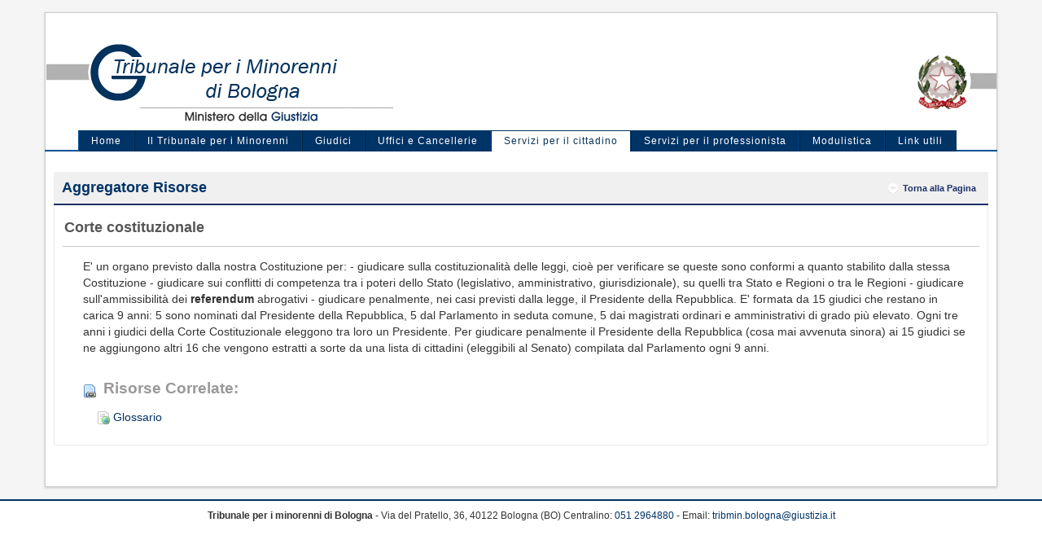

--- FILE ---
content_type: text/html;charset=UTF-8
request_url: https://www.tribmin.bologna.giustizia.it/glossario?p_p_id=101&p_p_lifecycle=0&p_p_state=maximized&p_p_col_id=column-2&p_p_col_count=1&_101_struts_action=%2Fasset_publisher%2Fview_content&_101_redirect=%2Fglossario%3Fp_p_auth%3D9HxsCwwN%26p_p_id%3D49%26p_p_lifecycle%3D1%26p_p_state%3Dnormal%26p_p_mode%3Dview%26_49_struts_action%3D%252Fmy_sites%252Fview%26_49_groupId%3D1845777%26_49_privateLayout%3Dfalse&_101_assetEntryId=2199129&_101_type=content&_101_urlTitle=corte-costituzionale&redirect=%2Fglossario%3Fp_p_auth%3D9HxsCwwN%26p_p_id%3D49%26p_p_lifecycle%3D1%26p_p_state%3Dnormal%26p_p_mode%3Dview%26_49_struts_action%3D%252Fmy_sites%252Fview%26_49_groupId%3D1845777%26_49_privateLayout%3Dfalse&inheritRedirect=true
body_size: 6816
content:
<!DOCTYPE html> <!-- megamenu o menu --> <html class="aui ltr cssanimations tribunale-bologna" dir="ltr" lang="it-IT" itemscope itemtype="http://schema.org/GovernmentOrganization"> <head> <title>Corte costituzionale - Glossario - Tribunale per i minorenni di Bologna</title> <meta name="msvalidate.01" content="178CA5B7881442E68CC42E12DFC2EC29" /> <meta name="google-site-verification" content="DcLC53XY8aEHN9oMCCjYzVQ29vILS1nzPSYZKgMz5KQ" /> <meta name="author" content="Net Service S.p.A."> <meta name="application-name" content="Tribunale per i minorenni di Bologna"> <meta itemprop="description" content=""/> <link itemprop="url" href="https://www.tribmin.bologna.giustizia.it" rel="author"/> <meta name="viewport" content="initial-scale=1.0, width=device-width" /> <meta content="text/html; charset=UTF-8" http-equiv="content-type" /> <meta content="E&#039; un organo previsto dalla nostra Costituzione per: - giudicare sulla costituzionalità delle leggi, cioè per verificare se queste sono conformi a quanto stabilito dalla stessa Costituzione -..." lang="it-IT" name="description" /> <link href="https://www.tribmin.bologna.giustizia.it/tribunale-minorenni-theme/images/favicon.ico" rel="Shortcut Icon" /> <link href="https&#x3a;&#x2f;&#x2f;www&#x2e;tribmin&#x2e;bologna&#x2e;giustizia&#x2e;it&#x2f;glossario&#x3f;p_p_id&#x3d;101&#x26;p_p_lifecycle&#x3d;0&#x26;p_p_state&#x3d;maximized&#x26;p_p_col_id&#x3d;column-2&#x26;p_p_col_count&#x3d;1&#x26;_101_struts_action&#x3d;&#x25;2Fasset_publisher&#x25;2Fview_content&#x26;_101_assetEntryId&#x3d;2199129&#x26;_101_type&#x3d;content&#x26;_101_urlTitle&#x3d;corte-costituzionale&#x26;inheritRedirect&#x3d;true" rel="canonical" /> <link href="https&#x3a;&#x2f;&#x2f;www&#x2e;tribmin&#x2e;bologna&#x2e;giustizia&#x2e;it&#x2f;glossario&#x3f;p_p_id&#x3d;101&#x26;p_p_lifecycle&#x3d;0&#x26;p_p_state&#x3d;maximized&#x26;p_p_col_id&#x3d;column-2&#x26;p_p_col_count&#x3d;1&#x26;_101_struts_action&#x3d;&#x25;2Fasset_publisher&#x25;2Fview_content&#x26;_101_assetEntryId&#x3d;2199129&#x26;_101_type&#x3d;content&#x26;_101_urlTitle&#x3d;corte-costituzionale&#x26;inheritRedirect&#x3d;true" hreflang="x-default" rel="alternate" /> <link href="https&#x3a;&#x2f;&#x2f;www&#x2e;tribmin&#x2e;bologna&#x2e;giustizia&#x2e;it&#x2f;glossario&#x3f;p_p_id&#x3d;101&#x26;p_p_lifecycle&#x3d;0&#x26;p_p_state&#x3d;maximized&#x26;p_p_col_id&#x3d;column-2&#x26;p_p_col_count&#x3d;1&#x26;_101_struts_action&#x3d;&#x25;2Fasset_publisher&#x25;2Fview_content&#x26;_101_assetEntryId&#x3d;2199129&#x26;_101_type&#x3d;content&#x26;_101_urlTitle&#x3d;corte-costituzionale&#x26;inheritRedirect&#x3d;true" hreflang="it-IT" rel="alternate" /> <link href="https&#x3a;&#x2f;&#x2f;www&#x2e;tribmin&#x2e;bologna&#x2e;giustizia&#x2e;it&#x2f;en&#x2f;glossario&#x3f;p_p_id&#x3d;101&#x26;p_p_lifecycle&#x3d;0&#x26;p_p_state&#x3d;maximized&#x26;p_p_col_id&#x3d;column-2&#x26;p_p_col_count&#x3d;1&#x26;_101_struts_action&#x3d;&#x25;2Fasset_publisher&#x25;2Fview_content&#x26;_101_assetEntryId&#x3d;2199129&#x26;_101_type&#x3d;content&#x26;_101_urlTitle&#x3d;corte-costituzionale&#x26;inheritRedirect&#x3d;true" hreflang="en-US" rel="alternate" /> <link class="lfr-css-file" href="https&#x3a;&#x2f;&#x2f;www&#x2e;tribmin&#x2e;bologna&#x2e;giustizia&#x2e;it&#x2f;tribunale-minorenni-theme&#x2f;css&#x2f;aui&#x2e;css&#x3f;browserId&#x3d;other&#x26;themeId&#x3d;tribunaleminorenni_WAR_tribunaleminorennitheme&#x26;minifierType&#x3d;css&#x26;languageId&#x3d;it_IT&#x26;b&#x3d;6204&#x26;t&#x3d;1551962877000" rel="stylesheet" type="text/css" /> <link href="&#x2f;html&#x2f;css&#x2f;main&#x2e;css&#x3f;browserId&#x3d;other&#x26;themeId&#x3d;tribunaleminorenni_WAR_tribunaleminorennitheme&#x26;minifierType&#x3d;css&#x26;languageId&#x3d;it_IT&#x26;b&#x3d;6204&#x26;t&#x3d;1447943090000" rel="stylesheet" type="text/css" /> <link href="https://www.tribmin.bologna.giustizia.it/html/portlet/journal_content/css/main.css?browserId=other&amp;themeId=tribunaleminorenni_WAR_tribunaleminorennitheme&amp;minifierType=css&amp;languageId=it_IT&amp;b=6204&amp;t=1736928468000" rel="stylesheet" type="text/css" /> <link href="https://www.tribmin.bologna.giustizia.it/notifications-portlet/notifications/css/main.css?browserId=other&amp;themeId=tribunaleminorenni_WAR_tribunaleminorennitheme&amp;minifierType=css&amp;languageId=it_IT&amp;b=6204&amp;t=1736928429000" rel="stylesheet" type="text/css" /> <link href="https://www.tribmin.bologna.giustizia.it/html/portlet/asset_publisher/css/main.css?browserId=other&amp;themeId=tribunaleminorenni_WAR_tribunaleminorennitheme&amp;minifierType=css&amp;languageId=it_IT&amp;b=6204&amp;t=1736928468000" rel="stylesheet" type="text/css" /> <script type="text/javascript">var Liferay={Browser:{acceptsGzip:function(){return true},getMajorVersion:function(){return 131},getRevision:function(){return"537.36"},getVersion:function(){return"131.0"},isAir:function(){return false},isChrome:function(){return true},isFirefox:function(){return false},isGecko:function(){return true},isIe:function(){return false},isIphone:function(){return false},isLinux:function(){return false},isMac:function(){return true},isMobile:function(){return false},isMozilla:function(){return false},isOpera:function(){return false},isRtf:function(){return true},isSafari:function(){return true},isSun:function(){return false},isWap:function(){return false},isWapXhtml:function(){return false},isWebKit:function(){return true},isWindows:function(){return false},isWml:function(){return false}},Data:{NAV_SELECTOR:"#navigation",isCustomizationView:function(){return false},notices:[null]},ThemeDisplay:{getLayoutId:function(){return"30"},getLayoutURL:function(){return"https://www.tribmin.bologna.giustizia.it/glossario"},getParentLayoutId:function(){return"5"},isPrivateLayout:function(){return"false"},isVirtualLayout:function(){return false},getBCP47LanguageId:function(){return"it-IT"},getCDNBaseURL:function(){return"https://www.tribmin.bologna.giustizia.it"},getCDNDynamicResourcesHost:function(){return""},getCDNHost:function(){return""},getCompanyId:function(){return"642546"},getCompanyGroupId:function(){return"642585"},getDefaultLanguageId:function(){return"it_IT"},getDoAsUserIdEncoded:function(){return""},getLanguageId:function(){return"it_IT"},getParentGroupId:function(){return"1845777"},getPathContext:function(){return""},getPathImage:function(){return"/image"},getPathJavaScript:function(){return"/html/js"},getPathMain:function(){return"/c"},getPathThemeImages:function(){return"https://www.tribmin.bologna.giustizia.it/tribunale-minorenni-theme/images"},getPathThemeRoot:function(){return"/tribunale-minorenni-theme"},getPlid:function(){return"1845844"},getPortalURL:function(){return"https://www.tribmin.bologna.giustizia.it"},getPortletSetupShowBordersDefault:function(){return true},getScopeGroupId:function(){return"1845777"},getScopeGroupIdOrLiveGroupId:function(){return"1845777"},getSessionId:function(){return""},getSiteGroupId:function(){return"1845777"},getURLControlPanel:function(){return"/group/control_panel?refererPlid=1845844"},getURLHome:function(){return"https\x3a\x2f\x2fwww\x2etribmin\x2ebologna\x2egiustizia\x2eit\x2f"},getUserId:function(){return"642549"},getUserName:function(){return""},isAddSessionIdToURL:function(){return false},isFreeformLayout:function(){return false},isImpersonated:function(){return false},isSignedIn:function(){return false},isStateExclusive:function(){return false},isStateMaximized:function(){return true},isStatePopUp:function(){return false}},PropsValues:{NTLM_AUTH_ENABLED:false}};var themeDisplay=Liferay.ThemeDisplay;Liferay.AUI={getAvailableLangPath:function(){return"available_languages.jsp?browserId=other&themeId=tribunaleminorenni_WAR_tribunaleminorennitheme&colorSchemeId=01&minifierType=js&languageId=it_IT&b=6204&t=1447943730000"},getCombine:function(){return true},getComboPath:function(){return"/combo/?browserId=other&minifierType=&languageId=it_IT&b=6204&t=1447943730000&"},getFilter:function(){return"min"},getJavaScriptRootPath:function(){return"/html/js"},getLangPath:function(){return"aui_lang.jsp?browserId=other&themeId=tribunaleminorenni_WAR_tribunaleminorennitheme&colorSchemeId=01&minifierType=js&languageId=it_IT&b=6204&t=1447943730000"},getStaticResourceURLParams:function(){return"?browserId=other&minifierType=&languageId=it_IT&b=6204&t=1447943730000"}};Liferay.authToken="88Fy28ho";Liferay.currentURL="\x2fglossario\x3fp_p_id\x3d101\x26p_p_lifecycle\x3d0\x26p_p_state\x3dmaximized\x26p_p_col_id\x3dcolumn-2\x26p_p_col_count\x3d1\x26_101_struts_action\x3d\x252Fasset_publisher\x252Fview_content\x26_101_redirect\x3d\x252Fglossario\x253Fp_p_auth\x253D9HxsCwwN\x2526p_p_id\x253D49\x2526p_p_lifecycle\x253D1\x2526p_p_state\x253Dnormal\x2526p_p_mode\x253Dview\x2526_49_struts_action\x253D\x25252Fmy_sites\x25252Fview\x2526_49_groupId\x253D1845777\x2526_49_privateLayout\x253Dfalse\x26_101_assetEntryId\x3d2199129\x26_101_type\x3dcontent\x26_101_urlTitle\x3dcorte-costituzionale\x26redirect\x3d\x252Fglossario\x253Fp_p_auth\x253D9HxsCwwN\x2526p_p_id\x253D49\x2526p_p_lifecycle\x253D1\x2526p_p_state\x253Dnormal\x2526p_p_mode\x253Dview\x2526_49_struts_action\x253D\x25252Fmy_sites\x25252Fview\x2526_49_groupId\x253D1845777\x2526_49_privateLayout\x253Dfalse\x26inheritRedirect\x3dtrue";Liferay.currentURLEncoded="%2Fglossario%3Fp_p_id%3D101%26p_p_lifecycle%3D0%26p_p_state%3Dmaximized%26p_p_col_id%3Dcolumn-2%26p_p_col_count%3D1%26_101_struts_action%3D%252Fasset_publisher%252Fview_content%26_101_redirect%3D%252Fglossario%253Fp_p_auth%253D9HxsCwwN%2526p_p_id%253D49%2526p_p_lifecycle%253D1%2526p_p_state%253Dnormal%2526p_p_mode%253Dview%2526_49_struts_action%253D%25252Fmy_sites%25252Fview%2526_49_groupId%253D1845777%2526_49_privateLayout%253Dfalse%26_101_assetEntryId%3D2199129%26_101_type%3Dcontent%26_101_urlTitle%3Dcorte-costituzionale%26redirect%3D%252Fglossario%253Fp_p_auth%253D9HxsCwwN%2526p_p_id%253D49%2526p_p_lifecycle%253D1%2526p_p_state%253Dnormal%2526p_p_mode%253Dview%2526_49_struts_action%253D%25252Fmy_sites%25252Fview%2526_49_groupId%253D1845777%2526_49_privateLayout%253Dfalse%26inheritRedirect%3Dtrue";</script> <script src="/html/js/barebone.jsp?browserId=other&amp;themeId=tribunaleminorenni_WAR_tribunaleminorennitheme&amp;colorSchemeId=01&amp;minifierType=js&amp;minifierBundleId=javascript.barebone.files&amp;languageId=it_IT&amp;b=6204&amp;t=1447943730000" type="text/javascript"></script> <script type="text/javascript"></script> <script type="text/javascript">(function(d,e,j,h,f,c,b){d.GoogleAnalyticsObject=f;d[f]=d[f]||function(){var a=d[f].q||[];d[f].q=a;(d[f].q).push(arguments)};d[f].l=1*new Date();c=e.createElement(j);b=e.getElementsByTagName(j)[0];c.async=1;c.src=h;b.parentNode.insertBefore(c,b)})(window,document,"script","//www.google-analytics.com/analytics.js","ga");ga("create","UA-57585227-2","auto");ga("send","pageview");</script> <link class="lfr-css-file" href="https&#x3a;&#x2f;&#x2f;www&#x2e;tribmin&#x2e;bologna&#x2e;giustizia&#x2e;it&#x2f;tribunale-minorenni-theme&#x2f;css&#x2f;main&#x2e;css&#x3f;browserId&#x3d;other&#x26;themeId&#x3d;tribunaleminorenni_WAR_tribunaleminorennitheme&#x26;minifierType&#x3d;css&#x26;languageId&#x3d;it_IT&#x26;b&#x3d;6204&#x26;t&#x3d;1551962877000" rel="stylesheet" type="text/css" /> <style type="text/css">.columns-max .portlet-asset-publisher .header-back-to{display:none}.columns-max .portlet-topper .portlet-topper-toolbar .portlet-icon-back{color:#1d2f68!important}</style> <style type="text/css">#p_p_id_56_INSTANCE_4mftzllrBOtj_ .portlet{border-width:;border-style:}#portlet_56_INSTANCE_4mftzllrBOtj .header-back-to{display:none}</style> <link rel="Shortcut Icon" href="https://www.tribmin.bologna.giustizia.it/tribunale-minorenni-theme/images/favicon.ico" /> </head> <body class="sticky-header-on default yui3-skin-sam controls-visible page-maximized signed-out public-page site dockbar-split"> <!--[if lt IE 11]> <p class="chromeframe">Stai utilizzando un browser <strong>obsoleto</strong>. Ti preghiamo di <a href="http://browsehappy.com/">aggiornare questo browser</a> per una migliore visualizzazione.</p> <![endif]--> <a href="#main-content" id="skip-to-content">Salta al contenuto</a> <div id="wrapper" class="container"> <header id="banner" role="banner"><!-- class="sticky-header animate-onscroll" --> <div id="main-header"> <div id="heading" class="row-fluid"> <div class="span6"> <h1 class="site-title"> <a itemprop="url" class="logo custom-logo" href="https://www.tribmin.bologna.giustizia.it/glossario?p_p_auth=SS2C41Py&amp;p_p_id=49&amp;p_p_lifecycle=1&amp;p_p_state=normal&amp;p_p_mode=view&amp;_49_struts_action=%2Fmy_sites%2Fview&amp;_49_groupId=1845777&amp;_49_privateLayout=false" title="Go to Tribunale per i minorenni di Bologna"> <img class="logo" alt="Tribunale per i minorenni di Bologna" src="/image/layout_set_logo?img_id=2446240&amp;t=1762017717275" /> <span itemprop="name" class="site-name" title="Go to Tribunale per i minorenni di Bologna"> Tribunale per i minorenni di Bologna </span> </a> </h1> </div> <div class="span6"> <img class="logo-group" alt="Tribunale per i minorenni di Bologna" src="https://www.tribmin.bologna.giustizia.it/tribunale-minorenni-theme/images/stemma_italia.jpg" /> </div> <h2 class="page-title"> <span>Corte costituzionale - Glossario</span> </h2> </div> </div> <nav class="sort-pages modify-pages yamm navbar site-navigation " id="navigation" role="navigation"> <div class="navbar-inner"> <div class="container"> <a class="btn btn-navbar" data-toggle="collapse" data-target=".nav-collapse"> <i class="fa fa-bars"></i> </a> <div class="nav-collapse collapse"> <ul id="navigation-list" aria-label="Pagine Sito" class="nav" role="menubar"> <!-- @description: Menu avanzato con megamenu, campi personalizzati e webcontent @author: Mustapha; @nav: Menu principale visibile. Primo Livello di Navigazione. --> <li class="lfr-nav-item ns ns-menu" id="layout_1" role="presentation"> <a aria-labelledby="layout_1" href="https&#x3a;&#x2f;&#x2f;www&#x2e;tribmin&#x2e;bologna&#x2e;giustizia&#x2e;it&#x2f;home" role="menuitem"> Home </a> </li> <li class="lfr-nav-item ns ns-menu" id="layout_2" role="presentation"> <a aria-labelledby="layout_2" href="https&#x3a;&#x2f;&#x2f;www&#x2e;tribmin&#x2e;bologna&#x2e;giustizia&#x2e;it&#x2f;il-tribunale-per-i-minorenni" role="menuitem"> Il Tribunale per i Minorenni </a> </li> <li class="lfr-nav-item ns ns-menu" id="layout_3" role="presentation"> <a aria-labelledby="layout_3" href="https&#x3a;&#x2f;&#x2f;www&#x2e;tribmin&#x2e;bologna&#x2e;giustizia&#x2e;it&#x2f;giudici" role="menuitem"> Giudici </a> </li> <li class="lfr-nav-item ns ns-menu" id="layout_4" role="presentation"> <a aria-labelledby="layout_4" href="https&#x3a;&#x2f;&#x2f;www&#x2e;tribmin&#x2e;bologna&#x2e;giustizia&#x2e;it&#x2f;uffici-e-cancellerie" role="menuitem"> Uffici e Cancellerie </a> </li> <li class="lfr-nav-item selected active ns ns-menu" id="layout_5" role="presentation"> <a aria-labelledby="layout_5" href="https&#x3a;&#x2f;&#x2f;www&#x2e;tribmin&#x2e;bologna&#x2e;giustizia&#x2e;it&#x2f;servizi-per-il-cittadino" role="menuitem"> Servizi per il cittadino </a> </li> <li class="lfr-nav-item ns ns-menu" id="layout_6" role="presentation"> <a aria-labelledby="layout_6" href="https&#x3a;&#x2f;&#x2f;www&#x2e;tribmin&#x2e;bologna&#x2e;giustizia&#x2e;it&#x2f;servizi-per-il-professionista" role="menuitem"> Servizi per il professionista </a> </li> <li class="lfr-nav-item ns ns-menu" id="layout_7" role="presentation"> <a aria-labelledby="layout_7" href="https&#x3a;&#x2f;&#x2f;www&#x2e;tribmin&#x2e;bologna&#x2e;giustizia&#x2e;it&#x2f;modulistica" role="menuitem"> Modulistica </a> </li> <li class="lfr-nav-item ns ns-menu" id="layout_8" role="presentation"> <a aria-labelledby="layout_8" href="https&#x3a;&#x2f;&#x2f;www&#x2e;tribmin&#x2e;bologna&#x2e;giustizia&#x2e;it&#x2f;link-utili" role="menuitem"> Link utili </a> </li> </ul> </div> </div> </div> </nav> <script>Liferay.Data.NAV_LIST_SELECTOR=".navbar-inner .nav-collapse > ul";</script></header> <div id="content"> <div class="columns-max" id="main-content" role="main"> <div class="portlet-layout row-fluid"> <div class="portlet-column portlet-column-only span12" id="column-1"> <div class="portlet-boundary portlet-boundary_101_ portlet-static portlet-static-end portlet-asset-publisher " id="p_p_id_101_" > <span id="p_101"></span> <section class="portlet" id="portlet_101"> <header class="portlet-topper"> <h2 class="portlet-title"> <span class="" onmouseover="Liferay.Portal.ToolTip.show(this, 'Aggregatore\x20Risorse')" > <img id="ctvk_null_null" src="https://www.tribmin.bologna.giustizia.it/tribunale-minorenni-theme/images/spacer.png" alt="" style="background-image: url('https://www.tribmin.bologna.giustizia.it/sprite/html/icons/_sprite.png'); background-position: 50% -112px; background-repeat: no-repeat; height: 16px; width: 16px;" /> <span class="taglib-text hide-accessible">Aggregatore Risorse</span> </span> <span class="portlet-title-text">Aggregatore Risorse</span> </h2> <div class="portlet-topper-toolbar" id="portlet-topper-toolbar_101"> <a href="https&#x3a;&#x2f;&#x2f;www&#x2e;tribmin&#x2e;bologna&#x2e;giustizia&#x2e;it&#x2f;glossario&#x3f;p_p_id&#x3d;101&#x26;p_p_lifecycle&#x3d;0&#x26;p_p_state&#x3d;normal&#x26;p_p_state_rcv&#x3d;1&#x26;_101_struts_action&#x3d;&#x25;2Fasset_publisher&#x25;2Fview_content&#x26;_101_urlTitle&#x3d;corte-costituzionale&#x26;_101_redirect&#x3d;&#x25;2Fglossario&#x25;3Fp_p_auth&#x25;3D9HxsCwwN&#x25;26p_p_id&#x25;3D49&#x25;26p_p_lifecycle&#x25;3D1&#x25;26p_p_state&#x25;3Dnormal&#x25;26p_p_mode&#x25;3Dview&#x25;26_49_struts_action&#x25;3D&#x25;252Fmy_sites&#x25;252Fview&#x25;26_49_groupId&#x25;3D1845777&#x25;26_49_privateLayout&#x25;3Dfalse&#x26;_101_type&#x3d;content&#x26;_101_assetEntryId&#x3d;2199129" class="portlet-icon-back">Torna alla Pagina</a> </div> </header> <div class="portlet-content"> <div class=" portlet-content-container" style=""> <div class="portlet-body"> <div> <div class="taglib-header "> <span class="header-back-to"> <a class="icon-circle-arrow-left previous-level" href="&#x2f;glossario&#x3f;p_p_auth&#x3d;9HxsCwwN&#x26;p_p_id&#x3d;49&#x26;p_p_lifecycle&#x3d;1&#x26;p_p_state&#x3d;normal&#x26;p_p_mode&#x3d;view&#x26;_49_struts_action&#x3d;&#x25;2Fmy_sites&#x25;2Fview&#x26;_49_groupId&#x3d;1845777&#x26;_49_privateLayout&#x3d;false" id="_101_TabsBack" title="Indietro"> <span class="helper-hidden-accessible"> Indietro </span> </a> </span> <h3 class="header-title"> <span> Corte costituzionale </span> </h3> </div> <div class="asset-full-content show-asset-title"> <div class="asset-content" id="_101_2199129"> <div class="journal-content-article"> E' un organo previsto dalla nostra Costituzione per: - giudicare sulla costituzionalità delle leggi, cioè per verificare se queste sono conformi a quanto stabilito dalla stessa Costituzione - giudicare sui conflitti di competenza tra i poteri dello Stato (legislativo, amministrativo, giurisdizionale), su quelli tra Stato e Regioni o tra le Regioni - giudicare sull'ammissibilità dei <strong>referendum</strong> abrogativi - giudicare penalmente, nei casi previsti dalla legge, il Presidente della Repubblica. E' formata da 15 giudici che restano in carica 9 anni: 5 sono nominati dal Presidente della Repubblica, 5 dal Parlamento in seduta comune, 5 dai magistrati ordinari e amministrativi di grado più elevato. Ogni tre anni i giudici della Corte Costituzionale eleggono tra loro un Presidente. Per giudicare penalmente il Presidente della Repubblica (cosa mai avvenuta sinora) ai 15 giudici se ne aggiungono altri 16 che vengono estratti a sorte da una lista di cittadini (eleggibili al Senato) compilata dal Parlamento ogni 9 anni. </div> <div class="taglib-social-bookmarks" id="ykmt_null_null_socialBookmarks"> <ul class="unstyled"> <li class="taglib-social-bookmark-twitter"> <a class="twitter-share-button" data-count="horizontal" data-lang="Italian" data-text="Corte&#x20;costituzionale" data-url="https://www.tribmin.bologna.giustizia.it/glossario?p_p_id=101&p_p_lifecycle=0&p_p_state=maximized&p_p_mode=view&_101_struts_action=%2Fasset_publisher%2Fview_content&_101_type=content&_101_viewMode=view&_101_urlTitle=corte-costituzionale" href="http://twitter.com/share">Tweet</a> </li> <li class="taglib-social-bookmark-facebook"> <div id="fb-root"></div> <div class="fb-like" data-font="" data-height="20" data-href="https://www.tribmin.bologna.giustizia.it/glossario?p_p_id=101&p_p_lifecycle=0&p_p_state=maximized&p_p_mode=view&_101_struts_action=%2Fasset_publisher%2Fview_content&_101_type=content&_101_viewMode=view&_101_urlTitle=corte-costituzionale" data-layout="button_count" data-send="false" data-show_faces="true" > </div> </li> <li class="taglib-social-bookmark-plusone"> <g:plusone count="true" href="https://www.tribmin.bologna.giustizia.it/glossario?p_p_id=101&p_p_lifecycle=0&p_p_state=maximized&p_p_mode=view&_101_struts_action=%2Fasset_publisher%2Fview_content&_101_type=content&_101_viewMode=view&_101_urlTitle=corte-costituzionale" size="medium" > </g:plusone> </li> </ul> </div> <br /> <div class="taglib-asset-links"> <h2 class="asset-links-title">Risorse Correlate:</h2> <ul class="asset-links-list"> <li class="asset-links-list-item"> <span class="" > <a href="https&#x3a;&#x2f;&#x2f;www&#x2e;tribmin&#x2e;bologna&#x2e;giustizia&#x2e;it&#x2f;glossario&#x3f;inheritRedirect&#x3d;true" target="_self" class=" taglib-icon" id="_101_rjus_null_null" > <img id="rjus_null_null" src="https://www.tribmin.bologna.giustizia.it/tribunale-minorenni-theme/images/spacer.png" alt="" style="background-image: url('https://www.tribmin.bologna.giustizia.it/tribunale-minorenni-theme/sprite/images/common/_sprite.png'); background-position: 50% -801px; background-repeat: no-repeat; height: 16px; width: 16px;" /> <span class="taglib-text ">Glossario</span> </a> </span> </li> </ul> </div> </div> <div class="asset-metadata"> </div> </div> </div> </div> </div> </div> </section> </div> </div> </div> </div> <form action="#" id="hrefFm" method="post" name="hrefFm"> <span></span> </form> </div> </div> <div class="clear"></div> <footer id="footer" role="contentinfo"> <div class="footer_addresses" itemprop="address" itemscope itemtype="http://schema.org/PostalAddress"> <div class="container"> <div class="row-fluid"> <div class="span12"> <p> <strong itemprop="name">Tribunale per i minorenni di Bologna</strong> <span itemprop="address" itemscope itemtype="http://schema.org/PostalAddress"> - <span itemprop="streetAddress">Via del Pratello, 36, 40122 Bologna (BO)</span> </span> Centralino: <a itemprop="telephone" href="tel:+39051554660">051 2964880</a> - Email: <a itemprop="email" href="mailto:tribmin.bologna@giustizia.it?Subject=Richiesta%20informazioni" target="_blank">tribmin.bologna@giustizia.it</a> <br/> </p> </div> </div> </div> </div> </footer> <script type="text/javascript" src="/html/inordine/js/common-inordine.js??tist=201903141442"></script> <script type="text/javascript" src="/html/inordine/js/formatter-inordine.js??tist=201903141442"></script> <script type="text/javascript" src="/html/inordine/js/validator-inordine.js??tist=201903141442"></script> <script type="text/javascript" src="/html/inordine/albo/js/function-albo.js??tist=201903141442"></script> <script type="text/javascript" src="/html/inordine/albo/js/documentReady-albo.js??tist=201903141442"></script> <script type="text/javascript" src="/html/inordine/anag/js/function-anag.js??tist=201903141442"></script> <script type="text/javascript" src="/html/inordine/anag/js/documentReady-anag.js??tist=201903141442"></script> <script type="text/javascript" src="/html/inordine/activiti/js/function-gestioneStrumenti.js??tist=201903141442"></script> <script type="text/javascript" src="/html/inordine/activiti/js/documentReady-gestioneStrumenti.js??tist=201903141442"></script> <script type="text/javascript" src="/html/inordine/pratiche/js/function-pratiche.js??tist=201903141442"></script> <script type="text/javascript" src="/html/inordine/pratiche/js/documentReady-pratiche.js??tist=201903141442"></script> <script type="text/javascript" src="/html/inordine/consiglio/js/function-consiglio.js??tist=201903141442"></script> <script type="text/javascript" src="/html/inordine/consiglio/js/documentReady-consiglio.js??tist=201903141442"></script> <script src="https://www.tribmin.bologna.giustizia.it/notifications-portlet/notifications/js/main.js?browserId=other&amp;minifierType=js&amp;languageId=it_IT&amp;b=6204&amp;t=1736928429000" type="text/javascript"></script> <script type="text/javascript">Liferay.Util.addInputFocus();</script> <script type="text/javascript">Liferay.Portlet.onLoad({canEditTitle:false,columnPos:0,isStatic:"end",namespacedId:"p_p_id_101_",portletId:"101",refreshURL:"\x2fc\x2fportal\x2frender_portlet\x3fp_l_id\x3d1845844\x26p_p_id\x3d101\x26p_p_lifecycle\x3d0\x26p_t_lifecycle\x3d0\x26p_p_state\x3dmaximized\x26p_p_mode\x3dview\x26p_p_col_id\x3dnull\x26p_p_col_pos\x3dnull\x26p_p_col_count\x3dnull\x26p_p_static\x3d1\x26p_p_isolated\x3d1\x26currentURL\x3d\x252Fglossario\x253Fp_p_id\x253D101\x2526p_p_lifecycle\x253D0\x2526p_p_state\x253Dmaximized\x2526p_p_col_id\x253Dcolumn-2\x2526p_p_col_count\x253D1\x2526_101_struts_action\x253D\x25252Fasset_publisher\x25252Fview_content\x2526_101_redirect\x253D\x25252Fglossario\x25253Fp_p_auth\x25253D9HxsCwwN\x252526p_p_id\x25253D49\x252526p_p_lifecycle\x25253D1\x252526p_p_state\x25253Dnormal\x252526p_p_mode\x25253Dview\x252526_49_struts_action\x25253D\x2525252Fmy_sites\x2525252Fview\x252526_49_groupId\x25253D1845777\x252526_49_privateLayout\x25253Dfalse\x2526_101_assetEntryId\x253D2199129\x2526_101_type\x253Dcontent\x2526_101_urlTitle\x253Dcorte-costituzionale\x2526redirect\x253D\x25252Fglossario\x25253Fp_p_auth\x25253D9HxsCwwN\x252526p_p_id\x25253D49\x252526p_p_lifecycle\x25253D1\x252526p_p_state\x25253Dnormal\x252526p_p_mode\x25253Dview\x252526_49_struts_action\x25253D\x2525252Fmy_sites\x2525252Fview\x252526_49_groupId\x25253D1845777\x252526_49_privateLayout\x25253Dfalse\x2526inheritRedirect\x253Dtrue\x26_101_urlTitle\x3dcorte-costituzionale\x26inheritRedirect\x3dtrue\x26_101_assetEntryId\x3d2199129\x26_101_struts_action\x3d\x252Fasset_publisher\x252Fview_content\x26redirect\x3d\x252Fglossario\x253Fp_p_auth\x253D9HxsCwwN\x2526p_p_id\x253D49\x2526p_p_lifecycle\x253D1\x2526p_p_state\x253Dnormal\x2526p_p_mode\x253Dview\x2526_49_struts_action\x253D\x25252Fmy_sites\x25252Fview\x2526_49_groupId\x253D1845777\x2526_49_privateLayout\x253Dfalse\x26_101_redirect\x3d\x252Fglossario\x253Fp_p_auth\x253D9HxsCwwN\x2526p_p_id\x253D49\x2526p_p_lifecycle\x253D1\x2526p_p_state\x253Dnormal\x2526p_p_mode\x253Dview\x2526_49_struts_action\x253D\x25252Fmy_sites\x25252Fview\x2526_49_groupId\x253D1845777\x2526_49_privateLayout\x253Dfalse\x26_101_type\x3dcontent"});AUI().use("aui-base","liferay-icon","liferay-menu","liferay-notice","liferay-poller","liferay-session",function(a){(function(){Liferay.Util.addInputType();Liferay.Portlet.ready(function(b,c){Liferay.Util.addInputType(c)});if(a.UA.mobile){Liferay.Util.addInputCancel()}})();(function(){new Liferay.Menu();var b=Liferay.Data.notices;for(var c=1;c<b.length;c++){new Liferay.Notice(b[c])}})();(function(){Liferay.Session=new Liferay.SessionBase({autoExtend:true,sessionLength:30,redirectOnExpire:false,redirectUrl:"https\x3a\x2f\x2fwww\x2etribmin\x2ebologna\x2egiustizia\x2eit\x2f",warningLength:1})})();(function(){Liferay.Icon.register({forcePost:true,id:"_101_rjus_null_null",useDialog:false})})()});</script> <script type="text/javascript">window.___gcfg={lang:"it-IT"};(function(){var a=document.createElement("script");a.async=true;a.type="text/javascript";a.src="https://apis.google.com/js/plusone.js";var b=document.getElementsByTagName("script")[0];b.parentNode.insertBefore(a,b)})();</script> <script src="https://connect.facebook.net/it_IT/all.js#xfbml=1"></script> <script src="https://platform.twitter.com/widgets.js" type="text/javascript"></script> <script src="https://www.tribmin.bologna.giustizia.it/tribunale-minorenni-theme/js/main.js?browserId=other&amp;minifierType=js&amp;languageId=it_IT&amp;b=6204&amp;t=1551962877000" type="text/javascript"></script> <script type="text/javascript"></script> <div id="dialog"></div> </body> </html> 

--- FILE ---
content_type: text/html; charset=utf-8
request_url: https://accounts.google.com/o/oauth2/postmessageRelay?parent=https%3A%2F%2Fwww.tribmin.bologna.giustizia.it&jsh=m%3B%2F_%2Fscs%2Fabc-static%2F_%2Fjs%2Fk%3Dgapi.lb.en.OE6tiwO4KJo.O%2Fd%3D1%2Frs%3DAHpOoo_Itz6IAL6GO-n8kgAepm47TBsg1Q%2Fm%3D__features__
body_size: 161
content:
<!DOCTYPE html><html><head><title></title><meta http-equiv="content-type" content="text/html; charset=utf-8"><meta http-equiv="X-UA-Compatible" content="IE=edge"><meta name="viewport" content="width=device-width, initial-scale=1, minimum-scale=1, maximum-scale=1, user-scalable=0"><script src='https://ssl.gstatic.com/accounts/o/2580342461-postmessagerelay.js' nonce="YL-SYm6p5ufoLUmVL4E9oA"></script></head><body><script type="text/javascript" src="https://apis.google.com/js/rpc:shindig_random.js?onload=init" nonce="YL-SYm6p5ufoLUmVL4E9oA"></script></body></html>

--- FILE ---
content_type: text/javascript
request_url: https://www.tribmin.bologna.giustizia.it/html/inordine/activiti/js/documentReady-gestioneStrumenti.js??tist=201903141442
body_size: 567
content:

function readyInserisciViewGestioneStrumenti(lookupTipiEnteURL, soggettoId, pd, listTipoAttributoURL) {
    //change function sul tipo di qualifica
    $("select#selectTipoStrumento").change(function () {
        onChangeTipoStrumento(lookupTipiEnteURL, soggettoId, listTipoAttributoURL)
    });

    //il selettore scritto in questo modo fa si che si ottenga la form attuale ( relativa al processo in corso)
    //indipendentemente se ci si trova all'inizio o durante un flow
    /*$('form[id*="' + pd + '"]').validate({
        rules: {
            pv_dataDa: {
                compareComplexData: {
                    dataStartValue: "01.01.1900",
                    dataEndSelector: "datePickerDataA",
                    msgCompareData: "La data Iscrizione deve essere maggiore del 01.01.1900 e minore della eventuale data di termine",
                    errorOnSameDate: false
                }
            },
            pv_dataA: {
                compareComplexData: {
                    dataStartSelector: "datePickerDataDa",
                    dataEndValue: "31.12.2100",
                    msgCompareData: "La data termine di questo periodo deve essere superiore alla sua data di inizio e minore del 31.12.2100",
                    errorOnSameDate: false
                }
            }
        }
    });*/
}

--- FILE ---
content_type: text/javascript
request_url: https://www.tribmin.bologna.giustizia.it/html/inordine/anag/js/function-anag.js??tist=201903141442
body_size: 4775
content:
/*
 * To change this license header, choose License Headers in Project Properties.
 * To change this template file, choose Tools | Templates
 * and open the template in the editor.
 */



function openAnagDetailDialog(soggettoId, tipoDettaglio, _url) {
    get("fetch-data-container", _url + '&id=' + soggettoId + "&tipoDettaglio=" + tipoDettaglio, "", clickTabAnag);
}

function reloadTable(idTable, jsonUrl) {
    reloadGrid(idTable, jsonUrl);
}
//ricarica la pagina corrente
function reloadCurrentPage() {
    location.reload();
}

function openTabAnag(_url) {
    get("tab-anag", _url);
}


function openTabCarriera(_url) {
    get("tab-carriera", _url);
}


function openTabAnzianita(_url) {
    get("tab-anzianita", _url);
}


function openTabProcedimentiFromAvvisi() {
    $('a[href="#tab-procedimenti"]').click();
}


function openTabNoteFromAvvisi() {
    $('a[href="#tab-note"]').click();
}


function openTabProcedimenti(jsonTabProcedimentiURL, idSoggetto) {
    get("tab-procedimenti", jsonTabProcedimentiURL + "&idSoggetto=" + idSoggetto);
}


function openTabOpinamenti(jsonTabOpinamentiURL, idSoggetto) {
    get("tab-opinamenti", jsonTabOpinamentiURL + "&idSoggetto=" + idSoggetto);
}

function openTabPareriCongruita(jsonTabPareriCongruitaURL, idSoggetto) {
    get("tab-parericongruita", jsonTabPareriCongruitaURL + "&idSoggetto=" + idSoggetto);
}


function openTabCommissione(jsonTabCommissioniURL, idSoggetto) {
    get("tab-commissioni", jsonTabCommissioniURL + "&idSoggetto=" + idSoggetto);
}


function openTabPratiche(jsonTabPraticheURL, idSoggetto) {
    get("tab-pratiche", jsonTabPraticheURL + "&idSoggetto=" + idSoggetto);
}


function openTabRequisiti(jsonTabRequisitiURL, idSoggetto) {
    get("tab-requisiti", jsonTabRequisitiURL + "&idSoggetto=" + idSoggetto);
}


function openTabDocumenti(jsonTabDocumentiURL, idSoggetto) {
    get("tab-documenti", jsonTabDocumentiURL + "&idSoggetto=" + idSoggetto);
}


function openTabStudioAssociato(jsonStudioAssociatoURL, idSoggetto) {
    get("tab-studiAssociati", jsonStudioAssociatoURL + "&idSoggetto=" + idSoggetto);
}


// uso viewLibretto che si richiama openTabTirocinio
// perchè infoLibretto.jsp è condiviso dal portale e dal gestionale
// e nel momento in cui ricarico la dialog usato tutti la funzione viewLibretto
//function viewLibretto(jsonTabTirocinioURL, idSoggetto) {
//    openTabTirocinio(jsonTabTirocinioURL, idSoggetto);
//}


function openTabTirocinio(jsonTabTirocinioURL, idSoggetto) {
    get("tab-tirocinio", jsonTabTirocinioURL + "&idSoggetto=" + idSoggetto);
}


function openTabFormazione(jsonTabFormazioneURL, idSoggetto) {
    get("tab-formazione", jsonTabFormazioneURL + "&idSoggetto=" + idSoggetto);
}


function openTabNote(jsonTabNoteURL, idSoggetto) {
    get("tab-note", jsonTabNoteURL + "&idSoggetto=" + idSoggetto);
}


function openTabStorico(getTabStoricoURL, codiceFiscale, idSoggetto) {
    get("tab-storico", getTabStoricoURL + "&cfAnag=" + codiceFiscale + "&idSoggetto=" + idSoggetto);
}


function gestioneMaterieGp(startMaterieURL, idSoggettoGratuitoPatrocinio, tipoMateriaGratuitoPatrocinio, _urlreload) {
    var service = startMaterieURL + '&soggettoId=' + idSoggettoGratuitoPatrocinio + '&tipoMateriaGratuitoPatrocinio=' + tipoMateriaGratuitoPatrocinio + '&isPracticeStarted=false';
    subdialog(service, 'Gestione Materie Gratuito Patrocinio',  function(){ return openTabCarriera(_urlreload);});
}


function insertGiuramento(_url, _title, idSoggetto) {
    subdialog(_url, _title, openAnagDetailDialog, [idSoggetto, 'avvocato']);
}


function insertIndirizzo(idSoggetto, residenza, jsonIndirizzoURL, insertIndirizzoURL, jsonTabAnagURL, tipoDettaglioVar, tipoSito) {
    // != null ? hasDomicilio() : false
    var residenza_str = residenza !== null ? residenza : false;
    var domicilio_str = "&domicilio=" + hasDomicilio();
    residenza_str = "&residenza=" + residenza_str;
    //console.log("hasDomicilio: "+domicilio_str);
    var service = insertIndirizzoURL + '&soggettoId=' + idSoggetto + domicilio_str + residenza_str;
    //se inserisco una residenza ricarico il tab anag alla chiusura della dialog
    //altrimenti ricarico la tabella
    if (residenza) {
    	if (tipoSito =="portale"){
    		subdialog(service, 'Creazione Indirizzo', reloadCurrentPage , [jsonTabAnagURL + '&idSoggetto=' + idSoggetto + '&tipoDettaglio=' + tipoDettaglioVar]);
    	}else{
    		subdialog(service, 'Creazione Indirizzo', openTabAnag, [jsonTabAnagURL + '&idSoggetto=' + idSoggetto + '&tipoDettaglio=' + tipoDettaglioVar]);
    	}

    } else {
        subdialog(service, 'Creazione Indirizzo', reloadTable, ['indirizzoTable', jsonIndirizzoURL + '&soggettoId=' + idSoggetto]);
    }
}


function editIndirizzo(indirizzoId, idTableReload, typeSite, editIndirizzoURL, jsonIndirizzoURL, idSoggetto, jsonPraticheIscrittoURL, jsonTabAnagURL, tipoDettaglioVar) {
    var service = editIndirizzoURL + '&indirizzoId=' + indirizzoId;
    //se idTableReload ha un valore ricarico la tabella (effettuo la chiamata dalla jqgrid)
    if (idTableReload !== "" && idTableReload !== undefined) {
        if (typeSite != "portale") {
            //sono sul gestionale e ricarico una tabella
            subdialog(service, 'Modifica Indirizzo', reloadTable, [idTableReload, jsonIndirizzoURL + '&soggettoId=' + idSoggetto]);
        } else {
            //sono sul portale pubblico e ricarico una tabella
            subdialog(service, 'Modifica Indirizzo', reloadTable, ["RichiestaApertaIscrittoTable", jsonPraticheIscrittoURL + '&chiusa=false']);
        }
        //se idTableReload non ha un valore ricarico una tab / pagina
    } else if (typeSite == "portale") {
        //sono sul portale pubblico e ricarico un pagina
        subdialog(service, 'Modifica Indirizzo', reloadCurrentPage);
    } else {
        //sono sul portale pubblico e ricarico una tab
        subdialog(service, 'Modifica Indirizzo', openTabAnag, [jsonTabAnagURL + '&idSoggetto=' + idSoggetto + '&tipoDettaglio=' + tipoDettaglioVar]);
    }
}


//funzione che simula il click sul tab Datai Anagrafici in fascicolo anagrafico
function clickTabAnag() {
    $("li#anagrafica").click();
}


function editCassazionista(soggettoId, editCarrieraURL, _urlreload) {
    var service = editCarrieraURL + '&idSoggetto=' + soggettoId;
    subdialog(service, 'Modifica Cassazionista', function () {
        return openTabCarriera(_urlreload);
    });
}


function editRevisore(soggettoId, editCarrieraURL, _urlreload) {
    var service = editCarrieraURL + '&idSoggetto=' + soggettoId;
    subdialog( service, 'Modifica Revisore', function(){
        return openTabCarriera(_urlreload);
    });
}


// serve ad evitare di poter inserire piu di un domicilio
function hasDomicilio() {
    var presente = false;
    $("#indirizzoTable").find("tr").each(function (i, tr) {
        //            console.log("tr # : " + i);
        //per ogni riga della tabella 'indirizzoTable'
        $(tr).find("td").each(function (i, td) {
            //prendo ogni cella
            //                console.log("   td # " + i);
            var a = $(td).attr("aria-describedby");//salvo l'attributo che contiene il nome della colonna
            if (a == "indirizzoTable_tipo.id") {
                //                    console.log("   td.attr(aria-describedby === indirizzoTable_tipo.id");
                //se sono nel tipo id
                var v = $(td).html();
                if (v === "D") {
                    //                        console.log("   td.html === D");
                    //se il tipo.id e' D --> ho gia' un domicilio professionale
                    presente = true;
                }
            }
        });
    });
    //        console.log("   presente: " + presente);
    return presente;
}


function externalDettaglioPersonaDialog(idSoggetto, dettaglioFascicoloAnagrafico) {
    //XXX: FPC-114
    //avvio del dettaglio se il parametro idsoggetto è valorizzato nel model spring, a sua volta valorizzato da una richiesta get
    if(idSoggetto !== '' && idSoggetto !== undefined){
        var uriDettaglio = dettaglioFascicoloAnagrafico + '?idsoggetto=' + idSoggetto;
        window.location.href = uriDettaglio;
    }
}


function dettaglioPersonaDialog(idSoggetto, tipoDettaglio, readSoggettoURL, jsonTabAnagURL) {
    if(idSoggetto !== '' && idSoggetto !== undefined){
        $(".fetch-data-container").addClass("layout-row");
        $(".fetch-data").addClass("details");
        $("#nav-detail-anag").removeClass("ns-hide");
        $("#nav-submenu").addClass("ns-hide");
        $("#contents").animate({scrollTop: 0}, 500);
        getDetail(readSoggettoURL + "&id=" + idSoggetto + "&tipoDettaglio=" + tipoDettaglio, "fetch-data-container", "", function () {
            openTabAnag(jsonTabAnagURL + '&idSoggetto=' + idSoggetto + '&tipoDettaglio=' + tipoDettaglio);
        });
    }
}


// sull'onchange del tipo di anagrafica cambio la combo dello stato
function onChangeTipoAnagrafica(valSelectOrigine, idSelectDestinazione, lookupStatoIscrizioneURL){
    //valSelectOrigine valore della combo del tipo anagrafica
    //idSelectDestinazione id dell'oggetto da modificare
    //la funzione che ritorna un'oggetto di classe lookup ha sempre codice descrizione come coppia valori
    selectOptions(idSelectDestinazione, lookupStatoIscrizioneURL + '&tipoAnagrafica=' + valSelectOrigine, null, "codice", "descrizione", null);
    // disabilito la scelta dello stato per tipo anagrafica Tutte e Altri Soggetti
    if (valSelectOrigine === "" || valSelectOrigine === "P"){
        $('#' + idSelectDestinazione).prop('disabled', true);
        cleanOptionsOnSelect(idSelectDestinazione);
    } else {
        $('#' + idSelectDestinazione).removeAttr('disabled');
    }
}


function callSearchFormAnag(jsonProfiloAnagraficheURL, jsonStudioAssociatoSearchURL, jsonStpSearchURL, jsonFpcSearchURL){
    reloadGrid('personaTable', jsonProfiloAnagraficheURL + '&' + $('#searchPersona').serialize(), '');
    reloadGrid('associabiliTable', jsonStudioAssociatoSearchURL + '&denominazione=' + $('#searchPersona input#nomeCompleto').val() + '&idIscrizione=' + $('#searchPersona input#numeroIscrizione').val() + '&deleted=false', '');
    reloadGrid('STPTable', jsonStpSearchURL + '&denominazione=' + $('#searchPersona input#nomeCompleto').val() + '&idIscrizione=' + $('#searchPersona input#numeroIscrizione').val() + '&deleted=false', '');
    reloadGrid('FPCTable', jsonFpcSearchURL + '&soggettoNominativo=' + $('#searchPersona input#nomeCompleto').val() + '&soggettoCodiceFiscale=' + $('#searchPersona input#codiceFiscale').val(), '');
    // visualizzo il menu di ricerca per tipologia
    $("form#searchPersona #tipoRicerca").slideDown("slow");
}


function subdialog(service, titolo, reloadTab, paramReloadTab) {
    childDialog("subdialog", reloadTab, paramReloadTab, '1010', '650');
    getOpenDialog("subdialog", service, titolo);
}


//Funzioni generiche ricavate risolvendo il ticket GOP 731
/*
 Chiamata generica ajax che accetta come parametro:
 a) la form da cui recuperare i dati
 b) l'url della risorsa remota
 c) la callback in caso di successo
 d) specifica se è di tipo uploading
 */
function CallAjax(formId, uploadEventiFormativiURL, callBackSuccess, lblBtnElaboraEventiFormativi, isMultiPart) {
    //recupero dei field form della form submit corrente
    var formData = new FormData($("#" + formId)[0]);
    if (isMultiPart)
        $.ajax({
            url: uploadEventiFormativiURL,
            type: 'POST',
            data: formData,
            dataType: 'html',
            success: function (data) {
                callBackSuccess(data, lblBtnElaboraEventiFormativi);
            },
            cache: false,
            contentType: false,
            processData: false
        });
    else
        $.ajax({
            url: uploadEventiFormativiURL,
            type: 'POST',
            data: formData,
            dataType: 'html',
            success: function (data) {
                callBackSuccess(data, lblBtnElaboraEventiFormativi);
            }
        });

    return false;
}
/*
 Funzione generica per definire la procedura di download di un plaintext stream e un nome file
 */
function SubmitDownloadStream(filename, plaintext) {
    var blob = new Blob([plaintext], {
        type: "application/plain"
    });
    var url = window.URL.createObjectURL(blob);
    a = document.createElement('a');
    a.href = url;
    a.download = filename;
    document.body.appendChild(a);
    a.click();
    setTimeout(function () {
        document.body.removeChild(a);
        window.URL.revokeObjectURL(url);
    }, 100);
}
function callBackReportDuplicati(data, lblBtnElaboraEventiFormativi) {
    $("#importCorsiFrmButton").prop('disabled', false);
    $("#importCorsiFrmButton").text(lblBtnElaboraEventiFormativi);
    var result = JSON.parse(data);
    $("#esitoCorsiFRM").text(result.message);
    $("#esitoCorsiFRM").attr("style", "color: " + result.ruleLevel + ";");
    if (result.nomeFile !== null){
        console.log("Download report " + result.nomeFile);
        SubmitDownloadStream(result.nomeFile, result.plainText);
    }
}
//-------------------------------------------------------------------


function openAlboPdf(downloadAlboPDFUrl) {
    //meotodo che non utilizza la share portlet
    window.open(downloadAlboPDFUrl, '_blank');
}


function callActionDownloadForm(){
  $("form#downloadForm").attr('action', $("select#aggUfficiali").val());
  $( "form#downloadForm" ).submit();
}


function callActionDownloadNewsletterForm(){
  $("form#downloadNewsletterForm").attr('action', $("input#downloadNewsletter").val());
  $( "form#downloadNewsletterForm" ).submit(function() {
    alert( "Il file è disponibile" );
  });
}


function attivazioneMassivaUtenza(attivazioneMassivaUtenzaURL, LABEL_CREAZIONE_ACCOUNT_LIFERAY) {
    //rendo visibile la subdialog
    dialog("dialog");
    getOpenDialog("dialog", attivazioneMassivaUtenzaURL, LABEL_CREAZIONE_ACCOUNT_LIFERAY);
}


function callNewAnag(newAnagraficaURL) {
    $('#tipoAnag option[value="' + newAnagraficaURL + '"]').attr('selected', 'selected');
    $('#tipoAnag').val(newAnagraficaURL).trigger('chosen:updated');
    get("tab-content", newAnagraficaURL);
}

// non serve
//function postSuccess() {
//    $("#tab-content").prepend("<a href=\"javascript:callNewAnag();\" class=\"ns-displayBlock ns-marginBottom-10\">Crea Anagrafica</a>");
//}

/*
 Metodo per ottenere l'export con i criteri di ricerca impostati
 */
function getExportQuote(_url){
    window.open(_url);
}


function insertNota(soggettoId, creazioneNotaURL, titoloDialog) {
    var service = creazioneNotaURL + '&soggettoId=' + soggettoId;
    subdialog(service, titoloDialog, function () {
        return $("li#note").click();
    });
}


function editNota(idNota, modificaNotaURL, titoloDialog) {
    var service = modificaNotaURL + '&idNota=' + idNota;
    subdialog(service, titoloDialog, function () {
        return $("li#note").click();
    });
}


function deleteNota(idNota, cancellaNotaURL, titoloDialog) {
    var service = cancellaNotaURL + '&idNota=' + idNota;
    subdialog(service, titoloDialog, function () {
        return $("li#note").click();
    });
}


function editStudioAssociato(editStudioAssociatoURL, titoloDialog, soggettoId, reloadFunction) {
    var service = editStudioAssociatoURL + '&id=' + soggettoId;
    subdialog(service, titoloDialog, reloadFunction);
}


function editSTP(editStpURL, titoloDialog, soggettoId, reloadFunction) {
    var service = editStpURL + '&id=' + soggettoId;
    subdialog(service, titoloDialog, reloadFunction);
}


/*-- funzione usata per le pratiche avviabili della combo presente nel fascicolo anagrafico dei commercialisti, avvocati e soggetti --*/
function standardPraticaSelect(soggettoId, urlPraticaSelect, titoloDialog, tipoDettaglio, _urlreload) {
    var service = urlPraticaSelect;
    subdialog(service, titoloDialog,openAnagDetailDialog, [soggettoId, tipoDettaglio, _urlreload]);
}


function deleteIndirizzo(indirizzoId, deleteIndirizzoURL, _urlReload) {
    var service = deleteIndirizzoURL + '&indirizzoId=' + indirizzoId;
    subdialog(service,'Cancella Indirizzo', reloadTable, ['indirizzoTable',_urlReload]);
}


function editDeleteSospensione(soggettoId, gestioneSospensioneURL, azioneGestioneSospensione, idInterruzione, titoloDialog, _urlreload){
    var service = gestioneSospensioneURL + '&soggettoId=' + soggettoId + '&azioneGestioneSospensione='+ azioneGestioneSospensione +'&idInterruzione='+idInterruzione;
    subdialog(service, titoloDialog, function(){ return openTabAnzianita(_urlreload + '&idSoggetto=' + soggettoId);});
}


function dettaglioOpinamentoDialog(rowid, service, tableId) {
    var icona;

    $("table#"+tableId+" tr#detail-" + rowid).toggleClass("ns-none");
    $("table#"+tableId+" tr#detail-" + rowid).toggleClass("open");

    // se il dettaglio è aperto
    if($("#detail-" + rowid + ".open").length){
        get(tableId+" tr#detail-" + rowid + " td", service);
        // uso l'icona di chiusura (collapse)
        icona = "<i class='icon-chevron-up' title='chiudi dettaglio'></i>";
        $("#"+tableId + rowid).html(icona);
    }else{
        // uso l'icona di apertura (expande)
        icona = "<i class='icon-chevron-down' title='apri dettaglio'></i>";
        $("#"+tableId + rowid).html(icona);
    }
}

--- FILE ---
content_type: text/javascript
request_url: https://www.tribmin.bologna.giustizia.it/html/inordine/js/validator-inordine.js??tist=201903141442
body_size: 346
content:
/* Validatori */

$(document).ready(function() {
  if ($ != undefined && $.validator != undefined) {
    $.validator.addMethod("validNumNotNull", function (value, element) {
          return controllaInteroNotNull(value);
      }, "Numero non valido");
  }
});

/* Funzioni usate dai validatori - Potrebbe essere meglio averle da un'altra parte */
function controllaInteroNotNull(integer) {
    var integerReg = /^(0|[1-9][0-9]*)$/;
    if (integer !== null && integer !== '') { 
        if( !integerReg.test( integer ) ) {
          return false;
        } else {
          return true;
        }
    }
    return true;
}

--- FILE ---
content_type: text/javascript
request_url: https://www.tribmin.bologna.giustizia.it/html/inordine/anag/js/documentReady-anag.js??tist=201903141442
body_size: 3468
content:
/* 
 * To change this license header, choose License Headers in Project Properties.
 * To change this template file, choose Tools | Templates
 * and open the template in the editor.
 */


function readyTabanagAvvocatoAnag(saveURL, jsonTabAnagURL, jsonTabCarrieraAvvocatoURL, jsonTabAnzianitaAvvocatoURL, idSoggetto, tipoDettaglio) {
    //NON SPOSTARE DA QUI la chiamata ad ajaxForm per l'upload della foto
    ajaxForm('fotoPanel', saveURL, 'editPhoto');

    $("li#dati-anagrafici").on("click", function () {
        openTabAnag(jsonTabAnagURL + "&idSoggetto=" + idSoggetto + "&tipoDettaglio=" + tipoDettaglio);
    });

    $("li#carriera").on("click", function () {
        openTabCarriera(jsonTabCarrieraAvvocatoURL + "&idSoggetto=" + idSoggetto);
    });

    $("li#anzianita").on("click", function () {
        openTabAnzianita(jsonTabAnzianitaAvvocatoURL + "&idSoggetto=" + idSoggetto);
    });
}


function readyTabanagCommercialistaAnag(saveURL, jsonTabAnagURL, jsonTabCarrieraCommercialistaURL, jsonTabAnzianitaCommercialistaURL, idSoggetto, tipoDettaglio) {
    //NON SPOSTARE DA QUI la chiamata ad ajaxForm per l'upload della foto
    ajaxForm('fotoPanel', saveURL, 'editPhoto');

    $("li#dati-anagrafici").on("click", function () {
        openTabAnag(jsonTabAnagURL + "&idSoggetto=" + idSoggetto + "&tipoDettaglio=" + tipoDettaglio);
    });

    $("li#carriera").on("click", function () {
        openTabCarriera(jsonTabCarrieraCommercialistaURL + "&idSoggetto=" + idSoggetto);
    });

    $("li#anzianita").on("click", function () {
        openTabAnzianita(jsonTabAnzianitaCommercialistaURL + "&idSoggetto=" + idSoggetto);
    });
}


function readyTitoliStudioCommonanag(saveURL) {
    //NON SPOSTARE DA QUI la chiamata ad ajaxForm per l'upload della foto
    ajaxForm('fotoPanel', saveURL, 'editPhoto');
}

function readySezioneResidenzaCommonanag(getStoricoIndirizzoURL, idSoggetto) {
    /* * * * SEZIONE RESIDENZA * * * */
    //se ho una residenza --> nascondo il div addR (che contiene il pulsante per aggiungere una residenza    
    var cantAddResidenza = $("#residenza").length>0;
    if (cantAddResidenza) {
        $("#addR").hide();
    }else{
        $("#editR").hide();
    }
    /* * * * FINE SEZIONE * * * */
    
    //    
    $( "#storicoResidenzaButton" ).click(function() {   
        if($("#storicoResidenza").is(':hidden')) { 
            get("storicoResidenza", getStoricoIndirizzoURL + "&soggettoId=" + idSoggetto + "&tipo.id=R"); 
        }           
        $("#storicoResidenza").toggle();                
    });     
}

function readyTabellaIndirizziCommonanag(getStoricoIndirizzoURL, idSoggetto) {
    //    
    $( "#storicoDomicilioButton" ).click(function() {   
        if($("#storicoDomicilio").is(':hidden')) { 
            get("storicoDomicilio", getStoricoIndirizzoURL + "&soggettoId=" + idSoggetto); 
        }           
        $("#storicoDomicilio").toggle();                
    });     
}

function readyInfoIscrittoCommonanag(getStoricoAnagraficaURL, idSoggetto) {
    //    
    $( "#storicoAnagraficaButton" ).click(function() {   
        if($("#storicoAnagrafica").is(':hidden')) { 
            get("storicoAnagrafica", getStoricoAnagraficaURL + "&idSoggetto=" + idSoggetto); 
        }           
        $("#storicoAnagrafica").toggle();                
    });     
}

function readyExtraFieldsVisualizzaPatrocinioCommon(getStoricoAbilitazionePatrocinioURL, idSoggetto) {
    //    
    get("storicoAbilitazionePatrocinio", getStoricoAbilitazionePatrocinioURL + "&soggettoId=" + idSoggetto);   
}    

function readyFotoCommonanag() {
    $("form #buttonEditPhoto").click(function () {
        $("form #uploadPhoto").slideToggle("slow");
        if ($("form #buttonEditPhoto").val() == "Cambia Foto") {
            $("form #buttonEditPhoto").val("Annulla");
        } else if ($("form #buttonEditPhoto").val() == "Annulla") {
            $("form #buttonEditPhoto").val("Cambia Foto");
        }
    });
}


function readyViewPersonaAnag(lookupStatoIscrizioneURL, idSoggetto, tipoDettaglio, readSoggettoURL, jsonTabAnagURL) {
    // aggiungo alla combo box tipo la funzione all'onchange
    $('#tipoAnagrafica').on("change", function () {
        return onChangeTipoAnagrafica($('#tipoAnagrafica').val(), 'stato', lookupStatoIscrizioneURL);
    });

    // premento shift+n apro il tab nuova e shift+r il tab ricerca (def. custom-ns.js)
    //keypressTab();
    // abilito il tasto invio per l'invio dei dati della form di ricerca
    $('form#searchPersona').keypress(function (e) {
        if (e.which === 13) {
            $('form#searchPersona button#searchButton').click();
        }
    });

    // nascondo il menu di ricerca per tipologia sul caricamento della pagina
    $("form#searchPersona #tipoRicerca").hide();

    // aggiungo il num di risultati trovati alle rispettive ricerche
    $('#personaTable, #associabiliTable, #STPTable, #FPCTable').bind('jqGridLoadComplete', function (event, data) {
        // restituisce il numero di record totali
        var recordsPersonaTable = $('#personaTable').getGridParam("records");
        var recordsAssociabiliTable = $('#associabiliTable').getGridParam("records");
        var recordsSTPTable = $('#STPTable').getGridParam("records");
        var recordsFPCTable = $('#FPCTable').getGridParam("records");
        $('.personaTableTotalRow').html(recordsPersonaTable);
        $('.associabiliTableTotalRow').html(recordsAssociabiliTable);
        $('.STPTableTotalRow').html(recordsSTPTable);
        $('.FPCTableTotalRow').html(recordsFPCTable);

    });

    //XXX: FPC-114
    //innesto del metodo per avviare il dettaglio persona qualora l'idsoggetto è valorizzato
    //il check e apertura dettaglio è delegato al chiamato che parte solo e soltanto quando la variabile scope di angular è ready
    dettaglioPersonaDialog(idSoggetto, tipoDettaglio, readSoggettoURL, jsonTabAnagURL);
}


function readyDetailPersonaAnag(
    jsonTabAnagURL, idSoggetto, tipoDettaglio, jsonTabCommissioniURL, jsonTabOpinamentiURL, jsonTabPareriCongruitaURL,
    jsonTabPraticheURL, jsonTabRequisitiURL, jsonTabDocumentiURL, jsonStudioAssociatoURL, jsonTabTirocinioURL,
    jsonTabFormazioneURL, jsonTabNoteURL, codiceFiscale, jsonTabProcedimentiURL, getTabStoricoURL, readSoggettoURL){
        $("li#anagrafica").on("click", function () {
            openTabAnag(jsonTabAnagURL + "&idSoggetto=" + idSoggetto + "&tipoDettaglio=" + tipoDettaglio);
        });
        $("li#commissione").on("click", function () {
            openTabCommissione(jsonTabCommissioniURL, idSoggetto);
        });
        $("li#opinamenti").on("click", function () {
            openTabOpinamenti(jsonTabOpinamentiURL, idSoggetto);
        });
        $("li#parericongruita").on("click", function () {
        	openTabPareriCongruita(jsonTabPareriCongruitaURL, idSoggetto);
        });
        $("li#pratiche").on("click", function () {
            openTabPratiche(jsonTabPraticheURL, idSoggetto);
        });
        $("li#requisiti").on("click", function () {
            openTabRequisiti(jsonTabRequisitiURL, idSoggetto);
        });
        $("li#documenti").on("click", function () {
            openTabDocumenti(jsonTabDocumentiURL, idSoggetto);
        });
        $("li#studioAssociato").on("click", function () {
            openTabStudioAssociato(jsonStudioAssociatoURL, idSoggetto);
        });
        $("li#tirocinio").on("click", function () {
            openTabTirocinio(jsonTabTirocinioURL, idSoggetto);
        });
        $("li#formazione").on("click", function () {
            openTabFormazione(jsonTabFormazioneURL, idSoggetto);
        });
        $("li#note").on("click", function () {
            openTabNote(jsonTabNoteURL, idSoggetto);
        });

        $("li#procedimenti").on("click", function () {
            openTabProcedimenti(jsonTabProcedimentiURL, idSoggetto);
        });

        $("li#storico").on("click", function () {
            openTabStorico(getTabStoricoURL, codiceFiscale, idSoggetto);
        });

        // chiudi il dettaglio anag come se fosse una dialog
        $(".close-parent").on("click", function () {
            $("#fetch-data-container > .layout-details").remove();
            $("#fetch-data-container").removeClass("layout-row");
            $(".fetch-data").removeClass("details");
            $("#nav-submenu").removeClass("ns-hide");
            $("#nav-detail-anag").addClass("ns-hide");
        });
                        
        // on change della select delle pratiche avviabili
        $('#creaPraticaQuickSelect').on("change", function () {
            // key usata per la mappa degli URL delle risorse
            var valuePrtaticaSelect = $('select#creaPraticaQuickSelect').val();   
            // risorsa selezionata dalla combo
            // mapUrlGruppo si trova in pratiche.jsp
            var _urlPrtaticaSelectPersona =  mapUrlPersona[valuePrtaticaSelect];

            // key usata per la mappa dei Titoli delle dialog
            var titoloDialogPersona = valuePrtaticaSelect + 'Titolo';   
            // titolo per la dialog
            // mapTitoloGruppo si trova in pratiche.jsp
            eval("var _titoloDialogPersona =  mapTitoloPersona['" + titoloDialogPersona + "'];");

            // funzione che avvia la pratica selezionata dalla combo
            // parametri per il metodo (soggettoId, urlPrtaticaSelectGruppo, titoloDialog, tipoDettaglio, _urlreload)
            eval("standardPraticaSelect(idSoggetto, _urlPrtaticaSelectPersona, _titoloDialogPersona, tipoDettaglio, readSoggettoURL);");
        });         
}


function readyViewCorsifrmAnag(lblBtnElaborazioneInCorsoEventiFormativi, uploadEventiFormativiURL, lblBtnElaboraEventiFormativi) {
    $("#fileUploader").submit(
        /*Funzione anonima in cui è incastonata la chiamata ajax generica con i parametri specifici*/
        function () {
            $("#importCorsiFrmButton").prop('disabled', true);
            $("#importCorsiFrmButton").text(lblBtnElaborazioneInCorsoEventiFormativi);
            CallAjax(
                "fileUploader",
                uploadEventiFormativiURL,
                callBackReportDuplicati,
                lblBtnElaboraEventiFormativi,
                true
            );
        }
    );
}


function readyViewDownloadAnag(downloadAlboPDFUrl) {
    $("select#tipoEsportazione").change(function () {
        if ($(this).val() === "excel") {
            $("#excel").show("slow");
            $("#pdf").hide("slow");
        } else if ($(this).val() === "pdf") {
            $("#excel").hide("slow");
            $("#pdf").show("slow");
        } else {
            $("#excel").hide("slow");
            $("#pdf").hide("slow");
        }
    });

    $("select#tipo").change(function () {
        if ($(this).val() === "I") {
            $("#exportSelection").show("slow");
            $("#downloadAlboExcelBox").show("slow");
        } else if ($(this).val() === "P") {
            $("#exportSelection").hide("slow");
            $("#downloadAlboExcelBox").show("slow");
        } else {
            $("#exportSelection").hide("slow");
            $("#downloadAlboExcelBox").hide("slow");
        }
    });

    $('#btnDlAlboPdf').click(function (event) {
        openAlboPdf(downloadAlboPDFUrl);
    });
}


function readyAggiornamentiufficialiDownloadAnag(downloadInipecUrl) {
    $("select#aggUfficiali").change(function() {
        if ($(this).val() === downloadInipecUrl) {
            $("#divDataUltimoInvioIniPec").show("slow");
        } else {
            $("#divDataUltimoInvioIniPec").hide("slow");
        }
    });
}


function readyTabanagPersonaAnag(saveURL, jsonTabAnagURL, jsonTabCarrieraURL, idSoggetto, tipoDettaglio) {
    //NON SPOSTARE DA QUI la chiamata ad ajaxForm per l'upload della foto
    ajaxForm('fotoPanel', saveURL, 'editPhoto');

    $("li#dati-anagrafici").on("click", function () {
        openTabAnag(jsonTabAnagURL + "&idSoggetto=" + idSoggetto + "&tipoDettaglio=" + tipoDettaglio);
    });

    $("li#carriera").on("click", function () {
        openTabCarriera(jsonTabCarrieraURL + "&idSoggetto=" + idSoggetto);
    });
}


function readyViewNuovaAnag(newAnagraficaURL) {
    callNewAnag(newAnagraficaURL);
    $("#tipoAnag").change(function () {
        var idWorkflow = $(this).val();
        get("tab-content", idWorkflow);
    });
}


function readyViewreportQuoteAnag(jsonPagamentiQuoteURL) {
    searchInTableForm(jsonPagamentiQuoteURL, 'searchPagamentiQuote', 'quoteTable');
}


function readyViewQuoteAnag(caricamentoFileQuoteURL) {
    get("_quote", caricamentoFileQuoteURL);
}


function readyDetailGruppoAnag(jsonTabAnagGruppoURL, idSoggetto, tipoDettaglio, jsonTabPraticheGruppoURL, jsonTabDocumentiGruppoURL, jsonTabNoteStpURL, GruppoDetailURL) {
    $("li#anagrafica").on("click", function() {
        openTabAnag(jsonTabAnagGruppoURL + "&idSoggetto=" + idSoggetto + "&tipoDettaglio=" + tipoDettaglio);
    });
    $("li#pratiche").on("click", function() {
        openTabPratiche(jsonTabPraticheGruppoURL, idSoggetto);
    });
    $("li#documenti").on("click", function() {
        openTabDocumenti(jsonTabDocumentiGruppoURL, idSoggetto);
    });
    $("li#note").on("click", function () {
        openTabNote(jsonTabNoteStpURL, idSoggetto);
    });    

    // on change della select delle pratiche avviabili
    $('#creaPraticaQuickSelect').on("change", function () {
        // key usata per la mappa degli URL delle risorse
        var valuePrtaticaSelect = $('select#creaPraticaQuickSelect').val();   
        // risorsa selezionata dalla combo
        // mapUrlGruppo si trova in pratiche.jsp
        var _urlPrtaticaSelectGruppo =  mapUrlGruppo[valuePrtaticaSelect];

        // key usata per la mappa dei Titoli delle dialog
        var titoloDialogGruppo = valuePrtaticaSelect + 'Titolo';   
        // titolo per la dialog
        // mapTitoloGruppo si trova in pratiche.jsp
        eval("var _titoloDialogGruppo =  mapTitoloGruppo['" + titoloDialogGruppo + "'];");

        // funzione che avvia la pratica selezionata dalla combo
        // parametri per il metodo (soggettoId, urlPrtaticaSelectGruppo, titoloDialog, tipoDettaglio, _urlreload)
        eval("standardPraticaSelect(idSoggetto, _urlPrtaticaSelectGruppo, _titoloDialogGruppo, tipoDettaglio, GruppoDetailURL);");
    });      
    
    // chiudi il dettaglio anag come se fosse una dialog
    $(".close-parent").on("click", function() {
        $("#fetch-data-container > .layout-details").remove();
        $("#fetch-data-container").removeClass("layout-row");
        $(".fetch-data").removeClass("details");
        $("#nav-submenu").removeClass("ns-hide");
        $("#nav-detail-anag").addClass("ns-hide");
    });
}

function readyTabparericongruitaCommonAnag(tableId) {
    $('#'+tableId).bind('jqGridLoadComplete', function(event, data) { 
        $( "table#"+tableId+" tr.ui-widget-content" ).each(function( i ) {
            i++;
            $("table#"+tableId+" tr#" + i + ".ui-widget-content").after('<tr id="detail-' + i + '" class="ns-none"><td colspan="8"></td></tr>');
        });
    });  
}

function readyTabopinamentiCommonAnag(tableId) {
    $('#'+tableId).bind('jqGridLoadComplete', function(event, data) { 
        $( "table#"+tableId+" tr.ui-widget-content" ).each(function( i ) {
            i++;
            $("table#"+tableId+" tr#" + i + ".ui-widget-content").after('<tr id="detail-' + i + '" class="ns-none"><td colspan="8"></td></tr>');
        });
    });  
}

function readyTabanagGruppoAnag(getStoricoMembriURL, idGruppo) {
    //    
    $( "#storicoMembriButton" ).click(function() {   
        if($("#storicoMembri").is(':hidden')) { 
            get("storicoMembri", getStoricoMembriURL + "&idGruppo=" + idGruppo); 
        }           
        $("#storicoMembri").toggle();                
    });     
}

function readyInfoStpCommonAnag(getStoricoStpURL, idMembro) {
    //    
    $( "#storicoMembriStpButton" ).click(function() {   
        if($("#storicoMembriStp").is(':hidden')) { 
            get("storicoMembriStp", getStoricoStpURL + "&idMembro=" + idMembro); 
        }           
        $("#storicoMembriStp").toggle();                
    });     
}

function readyInfoStudiCommonAnag(getStoricoStudiURL, idMembro) {
    //    
    $( "#storicoMembriStudiButton" ).click(function() {   
        if($("#storicoMembriStudi").is(':hidden')) { 
            get("storicoMembriStudi", getStoricoStudiURL + "&idMembro=" + idMembro); 
        }           
        $("#storicoMembriStudi").toggle();                
    });     
}

--- FILE ---
content_type: text/javascript
request_url: https://www.tribmin.bologna.giustizia.it/html/inordine/albo/js/documentReady-albo.js??tist=201903141442
body_size: 644
content:
/* 
 * To change this license header, choose License Headers in Project Properties.
 * To change this template file, choose Tools | Templates
 * and open the template in the editor.
 */

function readyViewCommercialistiAlbo(jsonIscrittoConProcedimentoURL) {
    $('#searchCommercialista').validate();

    addOneNotNull();

    addCheckOneNotNullRule("denominazione", "denominazione,codfisc");
    addCheckOneNotNullRule("codfisc", "denominazione,codfisc");

    customSearchInTableForm(jsonIscrittoConProcedimentoURL, 'searchCommercialista', 'CommercialistaTable');

}

function readyViewAvvocatiAlbo(jsonIscrittoConProcedimentoURL) {
    $('#searchAvvocato').validate();
    addOneNotNull();    
    $('form#searchAvvocato input#searchButton').click(function(){
        if(($('form#searchAvvocato select#sezione').val() === "" || $('form#searchAvvocato select#sezione').val() === "AVVOCATO") &&
                $('form#searchAvvocato select#idQualifica').val() === "" &&
                $('form#searchAvvocato select#tipoMateriaGratuitoPatrocinio').val() === ""){
            addCheckOneNotNullRule("denominazione", "denominazione,codiceFiscale");
            addCheckOneNotNullRule("codiceFiscale", "denominazione,codiceFiscale");            
        }else{
            removeCheckOneNotNullRule("denominazione");
            removeCheckOneNotNullRule("codiceFiscale");              
        }
    });    
    customSearchInTableForm(jsonIscrittoConProcedimentoURL, 'searchAvvocato', 'AvvocatoTable');
}

function readyFilterSmartAlbo() {
    $('#searchAlboSmart').validate();
    $("#btnSbm").on("click", function (event) {
        if ($('#searchAlboSmart').valid()) {
            return true;
        } else {
            return false;
        }
    });
}

function readyViewStpAlbo(jsonIscrittoConProcedimentoURL) {
    $('#StpTable').validate();
    customSearchInTableForm(jsonIscrittoConProcedimentoURL + '&deleted=false', 'searchStp', 'StpTable');
}

function readyViewStudiassociatiAlbo(jsonIscrittoConProcedimentoURL) {
    $('#StudioAssociatoTable').validate();
    customSearchInTableForm(jsonIscrittoConProcedimentoURL + '&deleted=false', 'searchStudioAssociato', 'StudioAssociatoTable');
}

--- FILE ---
content_type: text/javascript
request_url: https://www.tribmin.bologna.giustizia.it/html/inordine/consiglio/js/documentReady-consiglio.js??tist=201903141442
body_size: 297
content:
/* 
 * To change this license header, choose License Headers in Project Properties.
 * To change this template file, choose Tools | Templates
 * and open the template in the editor.
 */


function readyDetailCommissioniConsiglio(getStoricoMembriURL, idGruppo) {
    //    
    $( "#storicoMembriButton" ).click(function() {   
        if($("#storicoMembri").is(':hidden')) { 
            get("storicoMembri", getStoricoMembriURL + "&idGruppo=" + idGruppo); 
        }           
        $("#storicoMembri").toggle();                
    });     
}